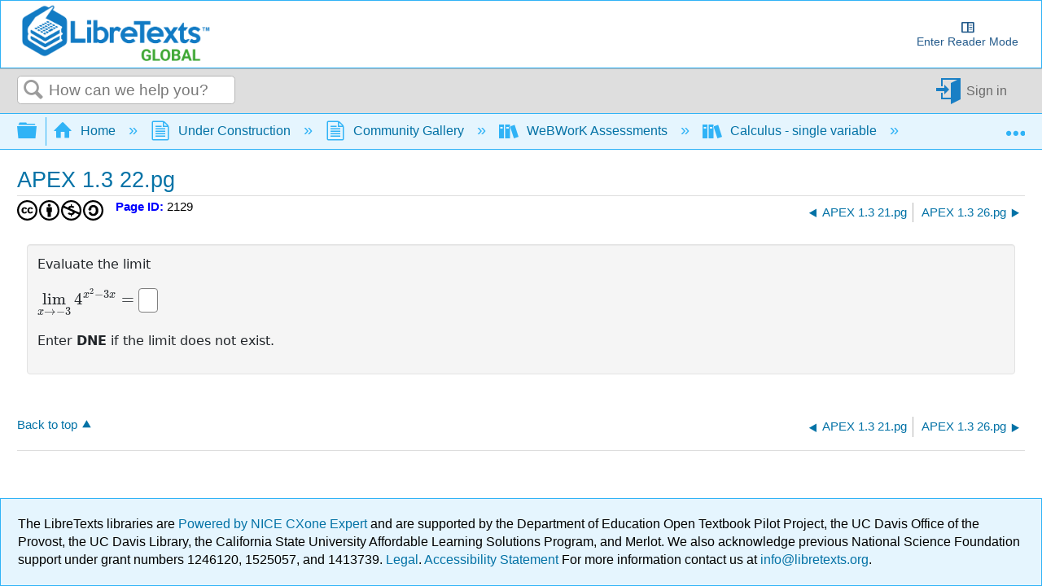

--- FILE ---
content_type: text/html;charset=UTF-8
request_url: https://wwrenderer.libretexts.org/render-api?sourceFilePath=Library/Valdosta/APEX_Calculus/1.3/APEX_1.3_22.pg&problemSeed=1234567&courseID=anonymous&userID=anonymous&course_password=anonymous&answersSubmitted=0&showSummary=1&displayMode=MathJax&language=en&outputFormat=nosubmit
body_size: 1603
content:
<!DOCTYPE html>
<html lang="en-US" >
<head>
<meta charset='utf-8'>
<base href="https://wwrenderer.libretexts.org">
<link rel="shortcut icon" href="/favicon.ico"/>

<!-- CSS Loads -->
<link rel="stylesheet" href="https://cdnjs.cloudflare.com/ajax/libs/jqueryui/1.12.1/jquery-ui.min.css" integrity="sha512-aOG0c6nPNzGk+5zjwyJaoRUgCdOrfSDhmMID2u4+OIslr0GjpLKo7Xm0Ao3xmpM4T8AmIouRkqwj1nrdVsLKEQ==" crossorigin="anonymous" />
<link rel="stylesheet" href="https://cdnjs.cloudflare.com/ajax/libs/font-awesome/5.15.3/css/all.min.css" integrity="sha512-iBBXm8fW90+nuLcSKlbmrPcLa0OT92xO1BIsZ+ywDWZCvqsWgccV3gFoRBv0z+8dLJgyAHIhR35VZc2oM/gI1w==" crossorigin="anonymous" />
<link rel="stylesheet" href="https://cdn.jsdelivr.net/npm/bootstrap@5.0.2/dist/css/bootstrap.min.css" integrity="sha384-EVSTQN3/azprG1Anm3QDgpJLIm9Nao0Yz1ztcQTwFspd3yD65VohhpuuCOmLASjC" crossorigin="anonymous">

<link href="/pg_files/js/apps/Problem/problem.7e39fc4c.min.css" rel="stylesheet" /><link href="/pg_files/js/apps/Knowls/knowl.6257981d.min.css" rel="stylesheet" /><link href="/pg_files/js/apps/ImageView/imageview.867ecd5a.min.css" rel="stylesheet" /><link href="/pg_files/node_modules/mathquill/dist/mathquill.css" rel="stylesheet" /><link href="/pg_files/js/apps/MathQuill/mqeditor.fe0cc1b0.min.css" rel="stylesheet" />

<!-- JS Loads -->
<script src="/Problem/mathjax-config.js" defer></script>
<script src="https://cdnjs.cloudflare.com/ajax/libs/mathjax/3.1.2/es5/tex-chtml.min.js" defer integrity="sha512-OEN4O//oR+jeez1OLySjg7HPftdoSaKHiWukJdbFJOfi2b7W0r0ppziSgVRVNaG37qS1f9SmttcutYgoJ6rwNQ==" crossorigin="anonymous"></script>
<script src="https://cdnjs.cloudflare.com/ajax/libs/jquery/3.6.0/jquery.min.js" integrity="sha512-894YE6QWD5I59HgZOGReFYm4dnWc1Qt5NtvYSaNcOP+u1T9qYdvdihz0PPSiiqn/+/3e7Jo4EaG7TubfWGUrMQ==" crossorigin="anonymous"></script>
<script src="https://cdnjs.cloudflare.com/ajax/libs/jqueryui/1.12.1/jquery-ui.min.js" integrity="sha512-uto9mlQzrs59VwILcLiRYeLKPPbS/bT71da/OEBYEwcdNUk8jYIy+D176RYoop1Da+f9mvkYrmj5MCLZWEtQuA==" crossorigin="anonymous"></script>
<script src="https://cdn.jsdelivr.net/npm/bootstrap@5.0.2/dist/js/bootstrap.bundle.min.js" integrity="sha384-MrcW6ZMFYlzcLA8Nl+NtUVF0sA7MsXsP1UyJoMp4YLEuNSfAP+JcXn/tWtIaxVXM" crossorigin="anonymous"></script>
<script src="https://cdnjs.cloudflare.com/ajax/libs/iframe-resizer/4.3.1/iframeResizer.contentWindow.min.js" integrity="sha512-qw2bX9KUhi7HLuUloyRsvxRlWJvj0u0JWVegc5tf7qsw47T0pwXZIk1Kyc0utTH3NlrpHtLa4HYTVUyHBr9Ufg==" crossorigin="anonymous"></script>

<script defer src="/pg_files/js/apps/InputColor/color.0f2f96d1.min.js"></script><script defer src="/pg_files/js/apps/Base64/Base64.40f8ebee.min.js"></script><script defer src="/pg_files/js/apps/Knowls/knowl.61656142.min.js"></script><script defer src="/pg_files/js/apps/ImageView/imageview.b0b2f87f.min.js"></script><script defer src="/pg_files/node_modules/mathquill/dist/mathquill.js"></script><script defer src="/pg_files/js/apps/MathQuill/mqeditor.7d0c24e8.min.js"></script>




<title>WeBWorK Standalone Renderer</title>
</head>
<body>
  <div class="container-fluid">
    <div class="row">
      <div class="col-12 problem">
        
        <form id="problemMainForm" class="problem-main-form" name="problemMainForm" action="https://wwrenderer.libretexts.org/render-api" method="post">
          <div id="problem_body" class="problem-content" lang="en" dir="ltr">
            <div class="PGML">
Evaluate the limit
<div style="margin-top:1em"></div>
<script type="math/tex">\displaystyle{ \lim_{x \to -3} 4^{x^2 - 3 x} = }</script> <input type=text class="codeshard" size=10 name="AnSwEr0001" id="AnSwEr0001" aria-label="answer 1 " dir="auto" autocomplete="off" autocorrect="off" autocapitalize="off" spellcheck="false" value=""><input type=hidden name="previous_AnSwEr0001" value="">
<div style="margin-top:1em"></div>
Enter <b>DNE</b> if the limit does not exist.
<div style="margin-top:1em"></div>
</div>
<input type=hidden name="MaThQuIlL_AnSwEr0001" id="MaThQuIlL_AnSwEr0001" value="" >
          </div>
          
          

          <input type="hidden" name="answersSubmitted" value="1">
          <input type="hidden" name="sourceFilePath" value = "webwork-open-problem-library/OpenProblemLibrary/Valdosta/APEX_Calculus/1.3/APEX_1.3_22.pg">
          <input type="hidden" name="problemSource" value="">
          <input type="hidden" name="problemSeed" value = "">
          <input type="hidden" name="language" value="en">
          <input type="hidden" name="showSummary" value="1">
        </form>
      </div>
    </div>
  </div>
</body>
</html>



--- FILE ---
content_type: text/plain
request_url: https://www.google-analytics.com/j/collect?v=1&_v=j102&aip=1&a=433035751&t=pageview&_s=1&dl=https%3A%2F%2Fquery.libretexts.org%2FUnder_Construction%2FCommunity_Gallery%2FWeBWorK_Assessments%2FCalculus_-_single_variable%2FLimits_and_continuity%2FRules_of_limits_-_basic%2FAPEX_1.3_22.pg&ul=en-us%40posix&dt=APEX%201.3%2022.pg%20-%20Global&sr=1280x720&vp=1280x720&_u=YGDAAEABBAAAACAAI~&jid=556746511&gjid=759658785&cid=689047207.1769318055&tid=UA-65721316-22&_gid=1132388245.1769318055&_r=1&_slc=1&z=1796664472
body_size: -836
content:
2,cG-YNNYBFB9RM